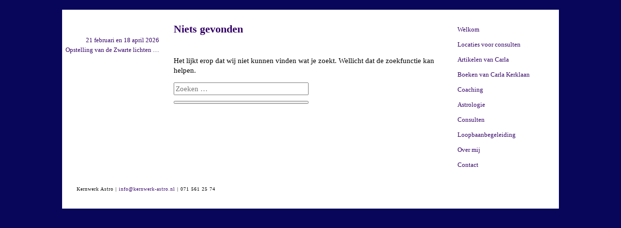

--- FILE ---
content_type: text/css
request_url: http://www.kernwerk-astro.nl/wp-content/themes/twentysixteen-child/style.css?ver=20241112
body_size: 1621
content:
/*
 Theme Name:     Kernwerk-astro theme
 Theme URI:      http://www.vrijvangeest.nl
 Description:    Kernwerk-astro theme
 Author:         Eelco Tans
 Author URI:     https://www.vrijvangeest.nl
 Template:       twentysixteen
 Version:        1.0.0
*/

/* Original css is completely disabled
------------------------------------------------------- */

/* Normalize */
html { font-family: Georgia; -webkit-text-size-adjust: 100%; -ms-text-size-adjust: 100%; }
body { margin: 0; }
article, aside, details, figcaption, figure, footer, header, main, menu, nav,
    section, summary { display: block; }
audio, canvas, progress, video { display: inline-block; vertical-align: baseline; }
audio:not([controls]) { display: none; height: 0; }
[hidden], template { display: none; }
a { background-color: transparent; }
abbr[title] { border-bottom: 1px dotted; }
b, strong { font-weight: 700; }
small {	font-size: 80%; }
sub, sup { font-size: 75%; line-height: 0; position: relative; vertical-align: baseline; }
sup { top: -0.5em; }
sub { bottom: -0.25em; }
img { border: 0; }
svg:not(:root) { overflow: hidden; }
figure { margin: 0; }
hr { -webkit-box-sizing: content-box; -moz-box-sizing: content-box; box-sizing: content-box; }
code, kbd, pre, samp { font-size: 1em; }
button, input, optgroup, select, textarea { color: inherit; font: inherit; margin: 0; }
select { text-transform: none; }
button { overflow: visible; }
button, input, select, textarea { max-width: 100%; }
button, html input[type="button"], input[type="reset"], input[type="submit"] {
    -webkit-appearance: button; cursor: pointer; }
button[disabled], html input[disabled] { cursor: default; opacity: .5; }
button::-moz-focus-inner, input::-moz-focus-inner { border: 0; padding: 0; }
input[type="checkbox"], input[type="radio"] { -webkit-box-sizing: border-box;
    -moz-box-sizing: border-box; box-sizing: border-box; margin-right: 0.4375em;
    padding: 0;}
input[type="date"]::-webkit-inner-spin-button, input[type="date"]::-webkit-outer-spin-button,
    input[type="time"]::-webkit-inner-spin-button, input[type="time"]::-webkit-outer-spin-button,
    input[type="datetime-local"]::-webkit-inner-spin-button, input[type="datetime-local"]::-webkit-outer-spin-button,
    input[type="week"]::-webkit-inner-spin-button, input[type="week"]::-webkit-outer-spin-button,
    input[type="month"]::-webkit-inner-spin-button, input[type="month"]::-webkit-outer-spin-button,
    input[type="number"]::-webkit-inner-spin-button, input[type="number"]::-webkit-outer-spin-button {
        height: auto; }
input[type="search"] { -webkit-appearance: textfield; }
input[type="search"]::-webkit-search-cancel-button, input[type="search"]::-webkit-search-decoration {
    -webkit-appearance: none; }
fieldset { border: 1px solid #d1d1d1; margin: 0 0 1.75em; min-width: inherit;
    padding: 0.875em;}
fieldset > :last-child { margin-bottom: 0; }
legend { border: 0; padding: 0; }
textarea { overflow: auto; vertical-align: top; }
optgroup { font-weight: bold; }

h1,h2, h3, h4, h5, h6, ol, ul, li, p { padding:0; margin: 0; }

/* Default classes */
.clear { clear:both; }
.left { float:left; }
.right { float:right; }
.w100 { width: 100px; }
.w200 { width: 200px; }
.w300 { width: 300px; }
.w400 { width: 400px; }
.w500 { width: 500px; }
.h100 { height: 100px; }
.h200 { height: 200px; }
.h300 { height: 300px; }
.h400 { height: 400px; }
.h500 { height: 500px; }

/* Typography */
body { font-size: 14.5px; line-height: 1.4em; }
h1, a, a:visited { color: #330066; }
h1 { font-family: Georgia; font-weight: bold; font-size: 22px; padding-bottom: 30px; }
h2 { font-size: 18px; margin-bottom:20px; }
h3 { font-size: 18px; }
a { text-decoration: none; }
a:hover { text-decoration: underline; }
.sidebar a { font-size: 12.8px; font-family: Arial Rounded MT Bold, Eurostile Bold, Arial Bold; }
p { margin: 15px 0; }

/* Structure */
.site-inner { width:1024px; margin: 20px auto; padding: 30px 0; background-color: white; }
#primary { width:555px; float:left; padding: 0 25px 20px 20px; }
.sidebar { width: 195px; padding:0 10px 10px 5px; float: left; margin: 0; }
.sidebar li { list-style-type: none; }
.sidebar li.menu-item, .sidebar li.cat-post-item { margin-bottom: 10px; }
#left-widgets { text-align: right; }
.site-footer { padding: 10px 30px 0 30px; font-family: Arial Rounded MT Bold, Eurostile Bold, Arial Bold; }
.site-info, .site-info a { font-size: x-small; letter-spacing: 0.1em; }

.entry-footer { display:none; }

/* Forms */
button, input, select, textarea { width: 50%; }
.contact_submit_wrap { text-align: left; }